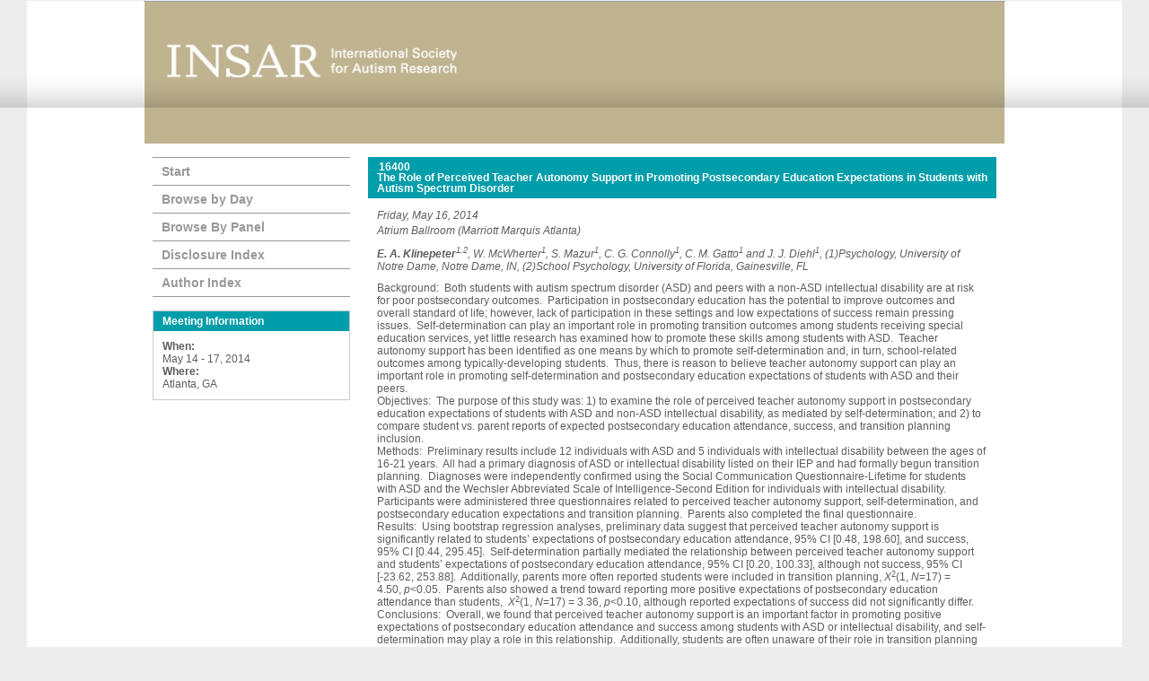

--- FILE ---
content_type: text/html; charset=utf-8
request_url: https://imfar.confex.com/imfar/2014/webprogram/Paper16400.html
body_size: 4702
content:
<!DOCTYPE html>
<html class="adapt">

	<head>
		<META http-equiv="X-UA-Compatible" content="IE=edge">
<meta name="viewport" content="width=device-width, initial-scale=1, minimum-scale=1, maximum-scale=1" />
<link href="stylesheets/reset.css" rel="stylesheet" type="text/css" />
<link href="stylesheets/adapt.css" rel="stylesheet" type="text/css" />


<link href="stylesheets/style.css" rel="stylesheet"  type="text/css" />

<script type="text/javascript">

	function hideAddressBar()
	{
	  if(!window.location.hash)
	  {
		  if(document.height < window.outerHeight)
		  {
			  document.body.style.height = (window.outerHeight + 50) + 'px';
		  }

		  setTimeout( function(){ window.scrollTo(0, 1); }, 50 );
	  }
	}

	window.addEventListener("load", function(){ if(!window.pageYOffset){ hideAddressBar(); } } );
	window.addEventListener("orientationchange", hideAddressBar );

</script>

 <link  href="/style/shared/960reset.css" rel="stylesheet" type="text/css" /> 
<script type="text/javascript">
// Edit to suit your needs.
var ADAPT_CONFIG = {
	// Where is your CSS?
	path: '/static/js/adapt/css/',

	// false = Only run once, when page first loads.
	// true = Change on window resize and page tilt.
	dynamic: true,

// Optional callback... myCallback(i, width)
	callback: function (i, width) {
		document.documentElement.id = 'range_' + i;
	},

	// First range entry is the minimum.
	// Last range entry is the maximum.
	// Separate ranges by "to" keyword.
	range: [
		'0px    to 760px  = mobile.css',
		'760px  to 980px  = 720.css',
		'980px            = 960.css'

	]
};
</script>

<script src="/static/js/adapt/js/adapt.js"></script>

<script type="text/javascript">

	function hideAddressBar() {
	  if(!window.location.hash) {

		  if(document.height < 600) {

			  document.body.style.height = (window.outerHeight + 50) + 'px';
		  }

		  setTimeout( function(){ window.scrollTo(0, 1); }, 50 );
	  }
	}

	window.addEventListener("load", function(){ if(!window.pageYOffset){ hideAddressBar(); } } );
	window.addEventListener("orientationchange", hideAddressBar );

</script>

<script type="text/javascript" src="/static/js/jquery/1/jquery.min.js"></script>

<script type="text/javascript">
	$(document).ready(function(){
		  $("button#mobilemenu").click(function(){
			$("div.mobilenav").toggle(300);
		  });
		});
</script>

<!--[if lte IE 7]>
<style type="text/css">
h4 a {position:relative; height:1%}
</style>
<![endif]-->

<!--[if lte IE 6]>
<script type="text/javascript">
   try { document.execCommand( "BackgroundImageCache", false, true); } catch(e) {};
</script>
<![endif]-->
<!--[if !lt IE 6]><!-->

<script type="text/javascript" src="/static/js/jquery/1/jquery.min.js"></script>


<script type="text/javascript" src="/static/jslib/expand_noall.js"></script>

<script type="text/javascript">
<!--//--><![CDATA[//><!--
$(function() {
	$("#steps h1.dateexpand").toggler();
	$("#steps").expandAll({
	  trigger: "h1.dateexpand",
	  ref: "h1.dateexpand",
	  showMethod: "slideDown",
	  hideMethod: "slideUp"
	});
});
$(function() {
	$("#steps h2.programexpand").toggler();
	$("#steps").expandAll({
	  trigger: "h2.programexpand",
	  ref: "h2.programexpand",
	  showMethod: "slideDown",
	  hideMethod: "slideUp"
	});
});
//--><!]]>
</script>
<!--<![endif]-->

		<title>2014 International Meeting for Autism Research: The Role of Perceived Teacher Autonomy Support in Promoting Postsecondary Education Expectations in Students with Autism Spectrum Disorder</title>
		<meta name="keywords" content="Quality of Life, E. Klinepeter, W. McWherter, S. Mazur, C. Connolly, C. Gatto, J. Diehl">
		
	</head>
	
<body class="webprogram paper">

	<div class="bannerwrapper">
		<header>
			<div class="innerwrap">
	<div class="container_12">
		<div class="grid_12">
			<div class="banner clearfix">
				<div class="bannerimage">
					
					<a href="" target="_blank"><img src="images/banner.jpg" alt="2014 International Meeting for Autism Research: "></a>
				</div>

				<h1>
					<div class="bannertitle">
						<div>2014 International Meeting for Autism Research</div>
						<div>May 14 - 17, 2014</div>
					</div>
				</h1>
				<div class="menu">
					<button id="mobilemenu">Menu</button>
					<div class="mobilenav"><ul class="nav">
		<li><a href="start.html" class=" menustart"><div class="box"></div><div class="text">Start</div></a></li>

		
			<li><a href="meeting.html" class=" menubrowse"><div class="box"></div><div class="text">Browse by Day</div></a></li>
		
		

		
			<li><a href="subjects.html" ><div class="box"></div><div class="text">Browse By Panel</div></a></li>
		
		
		
		

		

			
				<li><a href="disclosurea.html"
				><div class="box"></div><div class="text">Disclosure Index</div></a></li>
			

			

			

			
			
			
	
		

		 <li><a href="authora.html"
			class=" menuauthor"><div class="box"></div><div class="text">Author Index</div></a></li>


	</ul></div>
				</div>
			</div>
		</div>
	</div>
</div>
		</header>
	</div>	
<div class="wrap">
	<div class="container_12">
		<div class="grid_12 main"></div>
		<div class="contentwrapper">
			<div class="grid_9 push_3">
				<section>
					<div class="content">
						<h2>
	<div class="subtitle">
		<span class="number">16400</span>
		<div class="subtext">The Role of Perceived Teacher Autonomy Support in Promoting Postsecondary Education Expectations in Students with Autism Spectrum Disorder</div>
	</div>
</h2>

						


	
	<div class="datetime">Friday, May 16, 2014</div>
	<div class="location">Atrium Ballroom (Marriott Marquis Atlanta)</div>


 <!--11:30 AM-->
	
	<div class="paperauthors">
	
		<b>E. A. Klinepeter</b><sup>1,2</sup>, W. McWherter<sup>1</sup>, S. Mazur<sup>1</sup>, C. G. Connolly<sup>1</sup>, C. M. Gatto<sup>1</sup> and J. J. Diehl<sup>1</sup>, (1)Psychology, University of Notre Dame, Notre Dame, IN, (2)School Psychology, University of Florida, Gainesville, FL
	
</div>

	
	<div class="media">
	
</div>

	
	


	<div class="abstract">
		Background:  &nbsp;Both students with autism spectrum disorder (ASD) and peers with a non-ASD intellectual disability are at risk for poor postsecondary outcomes.&nbsp; Participation in postsecondary education has the potential to improve outcomes and overall standard of life; however, lack of participation in these settings and low expectations of success remain pressing issues.&nbsp; Self-determination can play an important role in promoting transition outcomes among students receiving special education services, yet little research has examined how to promote these skills among students with ASD.&nbsp; Teacher autonomy support has been identified as one means by which to promote self-determination and, in turn, school-related outcomes among typically-developing students.&nbsp; Thus, there is reason to believe teacher autonomy support can play an important role in promoting self-determination and postsecondary education expectations of students with ASD and their peers.
<p>Objectives:  &nbsp;The purpose of this study was: 1) to examine the role of perceived teacher autonomy support in postsecondary education expectations of students with ASD and non-ASD intellectual disability, as mediated by self-determination; and 2) to compare student vs. parent reports of expected postsecondary education attendance, success, and transition planning inclusion.
<p>Methods:  &nbsp;Preliminary results include 12 individuals with ASD and 5 individuals with intellectual disability between the ages of 16-21 years.&nbsp; All had a primary diagnosis of ASD or intellectual disability listed on their IEP and had formally begun transition planning.&nbsp; Diagnoses were independently confirmed using the Social Communication Questionnaire-Lifetime for students with ASD and the Wechsler Abbreviated Scale of Intelligence-Second Edition for individuals with intellectual disability.&nbsp; Participants were administered three questionnaires related to perceived teacher autonomy support, self-determination, and postsecondary education expectations and transition planning.&nbsp; Parents also completed the final questionnaire.
<p>Results:  &nbsp;Using bootstrap regression analyses, preliminary data suggest that perceived teacher autonomy support is significantly related to students&rsquo; expectations of postsecondary education attendance, 95% CI [0.48, 198.60], and success, 95% CI [0.44, 295.45].&nbsp; Self-determination partially mediated the relationship between perceived teacher autonomy support and students&rsquo; expectations of postsecondary education attendance, 95% CI [0.20, 100.33], although not success, 95% CI [-23.62, 253.88].&nbsp; Additionally, parents more often reported students were included in transition planning, <i>&Chi;</i><sup>2</sup>(1,&nbsp;<i>N</i>=17) = 4.50,&nbsp;<i>p</i>&lt;0.05.&nbsp; Parents also showed a trend toward reporting more positive expectations of postsecondary education attendance than students,&nbsp; <i>&Chi;</i><sup>2</sup>(1,&nbsp;<i>N</i>=17) = 3.36,&nbsp;<i>p</i>&lt;0.10, although reported expectations of success did not significantly differ.
<p>Conclusions:  &nbsp;Overall, we found that perceived teacher autonomy support is an important factor in promoting positive expectations of postsecondary education attendance and success among students with ASD or intellectual disability, and self-determination may play a role in this relationship.&nbsp; Additionally, students are often unaware of their role in transition planning and the possibility of postsecondary education.&nbsp; This study highlights the importance of targeting teacher autonomy support in classrooms and lays the groundwork for future studies that examine this vastly understudied topic - ways to promote positive postsecondary outcomes for students with an intellectual disability or ASD while still in high school.&nbsp; Future studies should more fully examine school practices that lead to optimal postsecondary outcomes among students.
	</div>

	
	<div class="parents">
	See more of: <a href="Session3014.html">Adult Outcome: Medical, Cognitive, Behavioral</a><br>

	

	See more of: <a href="ADULT.html">Adult Outcome: Medical, Cognitive, Behavioral</a>
</div>

	





					</div>
				</section>
			</div>
			<div class="grid_3 pull_9">
				<aside>
					<nav>
						<div class="navigation" id="navigation">
	<ul class="nav">
		<li><a href="start.html" class=" menustart"><div class="box"></div><div class="text">Start</div></a></li>

		
			<li><a href="meeting.html" class=" menubrowse"><div class="box"></div><div class="text">Browse by Day</div></a></li>
		
		

		
			<li><a href="subjects.html" ><div class="box"></div><div class="text">Browse By Panel</div></a></li>
		
		
		
		

		

			
				<li><a href="disclosurea.html"
				><div class="box"></div><div class="text">Disclosure Index</div></a></li>
			

			

			

			
			
			
	
		

		 <li><a href="authora.html"
			class=" menuauthor"><div class="box"></div><div class="text">Author Index</div></a></li>


	</ul>
</div>
					</nav>				
					<div id="sidebar">
	<a name="mtginfo" id="mtginfo"></a>
	<div class="sidebar_priority">
		<h5>Meeting Information</h5>
		<div class="labels">
			<p class="bold">When:</p>
		</div>
		<div class="info">
			<p>May 14 - 17, 2014</p>
		</div>
		<div class="labels">
			<p class="bold">Where:</p>
		</div>
		<div class="info">
			<p>Atlanta, GA</p>
		</div>
		<div class="clearfix"></div>
		
	</div>

	<!-- BEGIN ADDITIONAL OPTIONAL SIDEBAR CONTENT ...
	<div class="sidebar">
		<h5>Additional Information</h5>
		<p>

		</p>
	</div>

	<div class="sidebar">
		<h5>Additional Information</h5>
		<ul class="location_info">
			<li></li>
			<li></li>
			<li></li>
		</ul>
	</div>
	... END ADDITIONAL OPTIONAL SIDEBAR CONTENT -->

</div>
				</aside>
			</div>
		</div>
	</div>
</div>
<div class="footer clearfix">
		<div class="container_12">	
		
			<div class="footer-columns">
				<div class="grid_6 push_1">
					<h2>Quick Links</h2>
				</div>
				<div class="grid_3 push_3">
					<h2>Connect</h2>
				</div>	
				<div class="clear"></div>
				<div class="three_columns">	
					<div class="grid_2 push_1">

						<ul>	
						    <li><a href="http://www.autism-insar.org/about/overview">About INSAR</a></li>
							<li><a href="http://www.autism-insar.org/resources">Resources</a></li>
							<li><a href="http://www.autism-insar.org/contact-us">Contact Us</a></li>
						</ul>
					</div>

					<div class="grid_2 push_1">
						<ul>
							<li><a href="http://www.autism-insar.org/imfar-annual-meeting/imfar">IMFAR Annual Meeting</a></li>
							<li><a href="http://www.autism-insar.org/sponsorship">Sponsorship</a></li>
						</ul>	
					</div>
					<div class="grid_2 push_1">
						<ul>
							<li><a href="http://www.autism-insar.org/membership">Membership</a></li>
							<li><a href="http://www.autism-insar.org/research-opportunities/funding">Research</a></li>

						</ul>
					</div>
				</div>	
				<div class="grid_2 push_3">

					    <ul>
					    	<li><a href="http://www.facebook.com/pages/International-Society-for-Autism-Research/134012223331747" title="">Facebook</a></li>
						<li><a href="http://www.linkedin.com/groups?about=&amp;gid=1213897&amp;trk=anet_ug_grppro" title="">LinkedIn</a></li>
					    </ul>  
					


					 <h2 class="last">Public Relations</h2>
	
					      <p><a href="http://www.autism-insar.org/media-registration">Media Registration</a></p>
					

				</div>
		</div>
		</div>
	</div>	
	<div class="footer_overlay clearfix">
		<div class="container_12 footer_overlay_content">	
			<div class="grid_11 push_1">
				<p><span class="name">INSAR</span> | 342 North Main Street West Hartford, CT 06117-2507 USA � 2012 INSAR | International Society for Autism Research</p>
			</div>	
		</div>	
	</div>
</body>
</html>
	
